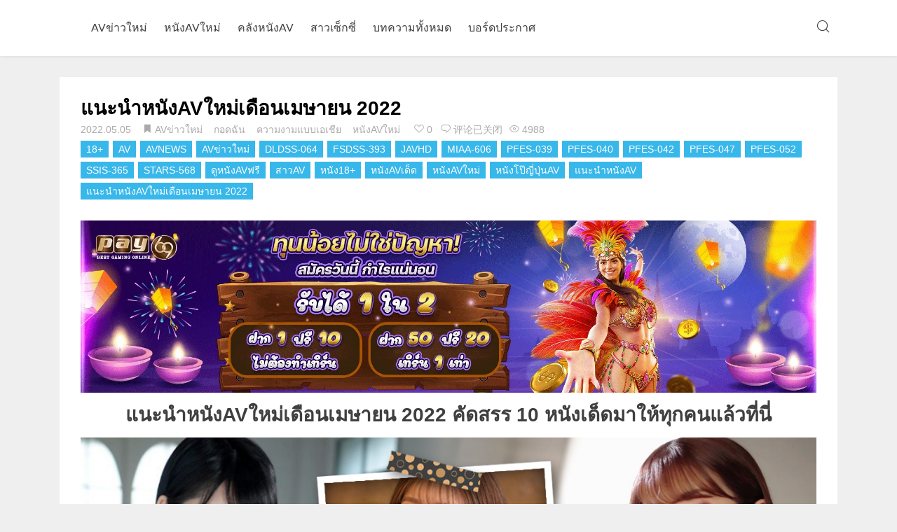

--- FILE ---
content_type: text/html; charset=UTF-8
request_url: https://www.onz88.com/archives/19610
body_size: 11983
content:
<!DOCTYPE html><html
lang="en"><head><title>แนะนำหนังAVใหม่เดือนเมษายน 2022</title><meta
charset="UTF-8"><meta
name="viewport" content="width=device-width,initial-scale=1"><meta
name="keywords" content="AVข่าวใหม่, กอดฉัน, ความงามแบบเอเชีย, หนังAVใหม่, 18+, AV, AVNEWS, AVข่าวใหม่, DLDSS-064, FSDSS-393, JAVHD, MIAA-606, PFES-039, PFES-040, PFES-042, PFES-047, PFES-052, SSIS-365, STARS-568, ดูหนังAVฟรี, สาวAV, หนัง18+, หนังAVเด็ด, หนังAVใหม่, หนังโป๊ญี่ปุ่นAV, แนะนำหนังAV, แนะนำหนังAVใหม่เดือนเมษายน 2022, onz88,สวรรค์ของมนุษย์"><meta
name="description" content="แนะนำหนังAVใหม่เดือนเมษายน 2022 คัดสรร 10 หนังเด็ดมาให้ทุกคนแล้วที่นี่คลิกที่นี่เพื่อดูเพิ่มเติม
แนะนำหนังAVใหม่เดือนเมษายน 2022 คัดสรรผลงาน AV ญี่ปุ่นที่ได้เข"><link
rel="shortcut icon" href="http://onz88.com/wp-content/themes/BlackCandy/assets/images/favicon.ico" type="image/x-icon"><style>#wpadminbar #wp-admin-bar-wccp_free_top_button .ab-icon:before{content:"\f160";color:#02CA02;top:3px}#wpadminbar #wp-admin-bar-wccp_free_top_button .ab-icon{transform:rotate(45deg)}</style><meta
name='robots' content='max-image-preview:large' /><meta
name="description" content="กิจกรรมแข่งขันฉลองเข้าสู่ฤดูใบไม้ผลิในวงการ AV ที่มีรหัสหนังขึ้นต้นด้วย PFES แต่ละค่ายหนังจะส่งผลงานที่ดีที่สุดของค่ายเข้าแข่งขัน"/><meta
name="robots" content="follow, index, max-snippet:-1, max-video-preview:-1, max-image-preview:large"/><link
rel="canonical" href="https://www.onz88.com/archives/19610" /><meta
property="og:locale" content="en_US"><meta
property="og:type" content="article"><meta
property="og:title" content="แนะนำหนังAVใหม่เดือนเมษายน 2022"><meta
property="og:description" content="กิจกรรมแข่งขันฉลองเข้าสู่ฤดูใบไม้ผลิในวงการ AV ที่มีรหัสหนังขึ้นต้นด้วย PFES แต่ละค่ายหนังจะส่งผลงานที่ดีที่สุดของค่ายเข้าแข่งขัน"><meta
property="og:url" content="https://www.onz88.com/archives/19610"><meta
property="og:site_name" content="onz88"><meta
property="article:tag" content="18+"><meta
property="article:tag" content="AV"><meta
property="article:tag" content="AVNEWS"><meta
property="article:tag" content="AVข่าวใหม่"><meta
property="article:tag" content="DLDSS-064"><meta
property="article:tag" content="FSDSS-393"><meta
property="article:tag" content="JAVHD"><meta
property="article:tag" content="MIAA-606"><meta
property="article:tag" content="PFES-039"><meta
property="article:tag" content="PFES-040"><meta
property="article:tag" content="PFES-042"><meta
property="article:tag" content="PFES-047"><meta
property="article:tag" content="PFES-052"><meta
property="article:tag" content="SSIS-365"><meta
property="article:tag" content="STARS-568"><meta
property="article:tag" content="ดูหนังAVฟรี"><meta
property="article:tag" content="สาวAV"><meta
property="article:tag" content="หนัง18+"><meta
property="article:tag" content="หนังAVเด็ด"><meta
property="article:tag" content="หนังAVใหม่"><meta
property="article:tag" content="หนังโป๊ญี่ปุ่นAV"><meta
property="article:tag" content="แนะนำหนังAV"><meta
property="article:tag" content="แนะนำหนังAVใหม่เดือนเมษายน 2022"><meta
property="article:section" content="AVข่าวใหม่"><meta
property="article:published_time" content="2022-05-05T09:00:29+07:00"><meta
property="article:modified_time" content="2022-04-22T13:25:10+07:00"><meta
property="og:updated_time" content="2022-04-22T13:25:10+07:00"><meta
property="og:image" content="https://www.onz88.com/wp-content/uploads/2022/04/onz202204_1200x630.jpg"><meta
property="og:image:secure_url" content="https://www.onz88.com/wp-content/uploads/2022/04/onz202204_1200x630.jpg"><meta
property="og:image:width" content="1200"><meta
property="og:image:height" content="630"><meta
property="og:image:alt" content="แนะนำหนังAVใหม่เดือนเมษายน 2022"><meta
property="og:image:type" content="image/jpeg"><meta
name="twitter:card" content="summary_large_image"><meta
name="twitter:title" content="แนะนำหนังAVใหม่เดือนเมษายน 2022"><meta
name="twitter:description" content="กิจกรรมแข่งขันฉลองเข้าสู่ฤดูใบไม้ผลิในวงการ AV ที่มีรหัสหนังขึ้นต้นด้วย PFES แต่ละค่ายหนังจะส่งผลงานที่ดีที่สุดของค่ายเข้าแข่งขัน"><meta
name="twitter:image" content="https://www.onz88.com/wp-content/uploads/2022/04/onz202204_1200x630.jpg"> <script type="application/ld+json">{"@context":"https:\/\/schema.org","@graph":[{"@type":"BlogPosting","headline":"\u0e41\u0e19\u0e30\u0e19\u0e33\u0e2b\u0e19\u0e31\u0e07AV\u0e43\u0e2b\u0e21\u0e48\u0e40\u0e14\u0e37\u0e2d\u0e19\u0e40\u0e21\u0e29\u0e32\u0e22\u0e19 2022","datePublished":"2022-05-05T09:00:29+07:00","dateModified":"2022-04-22T13:25:10+07:00","publisher":{"@type":"Organization","name":"onz88","logo":{"@type":"ImageObject","url":false}},"mainEntityOfPage":{"@type":"WebPage","@id":"https:\/\/www.onz88.com\/archives\/19610"},"author":{"@type":"Person","name":"Goya"},"description":"\u0e01\u0e34\u0e08\u0e01\u0e23\u0e23\u0e21\u0e41\u0e02\u0e48\u0e07\u0e02\u0e31\u0e19\u0e09\u0e25\u0e2d\u0e07\u0e40\u0e02\u0e49\u0e32\u0e2a\u0e39\u0e48\u0e24\u0e14\u0e39\u0e43\u0e1a\u0e44\u0e21\u0e49\u0e1c\u0e25\u0e34\u0e43\u0e19\u0e27\u0e07\u0e01\u0e32\u0e23 AV \u0e17\u0e35\u0e48\u0e21\u0e35\u0e23\u0e2b\u0e31\u0e2a\u0e2b\u0e19\u0e31\u0e07\u0e02\u0e36\u0e49\u0e19\u0e15\u0e49\u0e19\u0e14\u0e49\u0e27\u0e22 PFES \u0e41\u0e15\u0e48\u0e25\u0e30\u0e04\u0e48\u0e32\u0e22\u0e2b\u0e19\u0e31\u0e07\u0e08\u0e30\u0e2a\u0e48\u0e07\u0e1c\u0e25\u0e07\u0e32\u0e19\u0e17\u0e35\u0e48\u0e14\u0e35\u0e17\u0e35\u0e48\u0e2a\u0e38\u0e14\u0e02\u0e2d\u0e07\u0e04\u0e48\u0e32\u0e22\u0e40\u0e02\u0e49\u0e32\u0e41\u0e02\u0e48\u0e07\u0e02\u0e31\u0e19","image":{"@type":"ImageObject","url":"https:\/\/www.onz88.com\/wp-content\/uploads\/2022\/04\/onz202204_1200x630.jpg","width":1200,"height":630}}]}</script> <link
rel='dns-prefetch' href='//apps.bdimg.com' /><link
rel='dns-prefetch' href='//s.w.org' /><link
rel='stylesheet' id='wpo_min-header-0-css'  href='https://www.onz88.com/wp-content/cache/wpo-minify/1758526764/assets/wpo-minify-header-e97f2dd1.min.css' type='text/css' media='all' /> <script type='text/javascript' src='https://www.onz88.com/wp-content/cache/wpo-minify/1758526764/assets/wpo-minify-header-84e60a2d.min.js' id='wpo_min-header-0-js'></script> <link
rel='shortlink' href='https://www.onz88.com/?p=19610' /> <script type="text/javascript">window._zem_rp_post_id='19610';window._zem_rp_thumbnails=!0;window._zem_rp_post_title='%E0%B9%81%E0%B8%99%E0%B8%B0%E0%B8%99%E0%B8%B3%E0%B8%AB%E0%B8%99%E0%B8%B1%E0%B8%87AV%E0%B9%83%E0%B8%AB%E0%B8%A1%E0%B9%88%E0%B9%80%E0%B8%94%E0%B8%B7%E0%B8%AD%E0%B8%99%E0%B9%80%E0%B8%A1%E0%B8%A9%E0%B8%B2%E0%B8%A2%E0%B8%99+2022';window._zem_rp_post_tags=[];window._zem_rp_static_base_url='https://content.zemanta.com/static/';window._zem_rp_wp_ajax_url='https://www.onz88.com/wp-admin/admin-ajax.php';window._zem_rp_plugin_version='1.13';window._zem_rp_num_rel_posts='10'</script> <link
rel="stylesheet" href="https://www.onz88.com/wp-content/plugins/related-posts-by-zemanta-master/static/themes/vertical.css?version=1.13" /> <script id="wpcp_disable_selection" type="text/javascript">var image_save_msg='You are not allowed to save images!';var no_menu_msg='Context Menu disabled!';var smessage="Content is protected !!";function disableEnterKey(e){var elemtype=e.target.tagName;elemtype=elemtype.toUpperCase();if(elemtype=="TEXT"||elemtype=="TEXTAREA"||elemtype=="INPUT"||elemtype=="PASSWORD"||elemtype=="SELECT"||elemtype=="OPTION"||elemtype=="EMBED"){elemtype='TEXT'}
if(e.ctrlKey){var key;if(window.event)
key=window.event.keyCode;else key=e.which;if(elemtype!='TEXT'&&(key==97||key==65||key==67||key==99||key==88||key==120||key==26||key==85||key==86||key==83||key==43||key==73)){if(wccp_free_iscontenteditable(e))return!0;show_wpcp_message('You are not allowed to copy content or view source');return!1}else return!0}}
function wccp_free_iscontenteditable(e){var e=e||window.event;var target=e.target||e.srcElement;var elemtype=e.target.nodeName;elemtype=elemtype.toUpperCase();var iscontenteditable="false";if(typeof target.getAttribute!="undefined")iscontenteditable=target.getAttribute("contenteditable");var iscontenteditable2=!1;if(typeof target.isContentEditable!="undefined")iscontenteditable2=target.isContentEditable;if(target.parentElement.isContentEditable)iscontenteditable2=!0;if(iscontenteditable=="true"||iscontenteditable2==!0){if(typeof target.style!="undefined")target.style.cursor="text";return!0}}
function disable_copy(e){var e=e||window.event;var elemtype=e.target.tagName;elemtype=elemtype.toUpperCase();if(elemtype=="TEXT"||elemtype=="TEXTAREA"||elemtype=="INPUT"||elemtype=="PASSWORD"||elemtype=="SELECT"||elemtype=="OPTION"||elemtype=="EMBED"){elemtype='TEXT'}
if(wccp_free_iscontenteditable(e))return!0;var isSafari=/Safari/.test(navigator.userAgent)&&/Apple Computer/.test(navigator.vendor);var checker_IMG='';if(elemtype=="IMG"&&checker_IMG=='checked'&&e.detail>=2){show_wpcp_message(alertMsg_IMG);return!1}
if(elemtype!="TEXT"){if(smessage!==""&&e.detail==2)
show_wpcp_message(smessage);if(isSafari)
return!0;else return!1}}
function disable_copy_ie(){var e=e||window.event;var elemtype=window.event.srcElement.nodeName;elemtype=elemtype.toUpperCase();if(wccp_free_iscontenteditable(e))return!0;if(elemtype=="IMG"){show_wpcp_message(alertMsg_IMG);return!1}
if(elemtype!="TEXT"&&elemtype!="TEXTAREA"&&elemtype!="INPUT"&&elemtype!="PASSWORD"&&elemtype!="SELECT"&&elemtype!="OPTION"&&elemtype!="EMBED"){return!1}}
function reEnable(){return!0}
document.onkeydown=disableEnterKey;document.onselectstart=disable_copy_ie;if(navigator.userAgent.indexOf('MSIE')==-1){document.onmousedown=disable_copy;document.onclick=reEnable}
function disableSelection(target){if(typeof target.onselectstart!="undefined")
target.onselectstart=disable_copy_ie;else if(typeof target.style.MozUserSelect!="undefined"){target.style.MozUserSelect="none"}else target.onmousedown=function(){return!1}
target.style.cursor="default"}
window.onload=function(){disableSelection(document.body)};var onlongtouch;var timer;var touchduration=1000;var elemtype="";function touchstart(e){var e=e||window.event;var target=e.target||e.srcElement;elemtype=window.event.srcElement.nodeName;elemtype=elemtype.toUpperCase();if(!wccp_pro_is_passive())e.preventDefault();if(!timer){timer=setTimeout(onlongtouch,touchduration)}}
function touchend(){if(timer){clearTimeout(timer);timer=null}
onlongtouch()}
onlongtouch=function(e){if(elemtype!="TEXT"&&elemtype!="TEXTAREA"&&elemtype!="INPUT"&&elemtype!="PASSWORD"&&elemtype!="SELECT"&&elemtype!="EMBED"&&elemtype!="OPTION"){if(window.getSelection){if(window.getSelection().empty){window.getSelection().empty()}else if(window.getSelection().removeAllRanges){window.getSelection().removeAllRanges()}}else if(document.selection){document.selection.empty()}
return!1}};document.addEventListener("DOMContentLoaded",function(event){window.addEventListener("touchstart",touchstart,!1);window.addEventListener("touchend",touchend,!1)});function wccp_pro_is_passive(){var cold=!1,hike=function(){};try{const object1={};var aid=Object.defineProperty(object1,'passive',{get(){cold=!0}});window.addEventListener('test',hike,aid);window.removeEventListener('test',hike,aid)}catch(e){}
return cold}</script> <script id="wpcp_disable_Right_Click" type="text/javascript">document.ondragstart=function(){return!1}
function nocontext(e){return!1}
document.oncontextmenu=nocontext</script> <style>.unselectable{-moz-user-select:none;-webkit-user-select:none;cursor:default}html{-webkit-touch-callout:none;-webkit-user-select:none;-khtml-user-select:none;-moz-user-select:none;-ms-user-select:none;user-select:none;-webkit-tap-highlight-color:rgba(0,0,0,0)}</style> <script id="wpcp_css_disable_selection" type="text/javascript">var e=document.getElementsByTagName('body')[0];if(e){e.setAttribute('unselectable',on)}</script> <script>window.OneSignal=window.OneSignal||[];OneSignal.push(function(){OneSignal.SERVICE_WORKER_UPDATER_PATH="OneSignalSDKUpdaterWorker.js.php";OneSignal.SERVICE_WORKER_PATH="OneSignalSDKWorker.js.php";OneSignal.SERVICE_WORKER_PARAM={scope:'/'};OneSignal.setDefaultNotificationUrl("https://www.onz88.com");var oneSignal_options={};window._oneSignalInitOptions=oneSignal_options;oneSignal_options.wordpress=!0;oneSignal_options.appId='870ee3ef-4e63-48c7-a2c0-31f8f1ec1274';oneSignal_options.welcomeNotification={};oneSignal_options.welcomeNotification.title="";oneSignal_options.welcomeNotification.message="";oneSignal_options.subdomainName="Onz88";oneSignal_options.promptOptions={};oneSignal_options.notifyButton={};oneSignal_options.notifyButton.enable=!0;oneSignal_options.notifyButton.position='bottom-right';oneSignal_options.notifyButton.theme='default';oneSignal_options.notifyButton.size='medium';oneSignal_options.notifyButton.showCredit=!0;oneSignal_options.notifyButton.text={};OneSignal.init(window._oneSignalInitOptions);OneSignal.showSlidedownPrompt()});function documentInitOneSignal(){var oneSignal_elements=document.getElementsByClassName("OneSignal-prompt");var oneSignalLinkClickHandler=function(event){OneSignal.push(['registerForPushNotifications']);event.preventDefault()};for(var i=0;i<oneSignal_elements.length;i++)
oneSignal_elements[i].addEventListener('click',oneSignalLinkClickHandler,!1);}
if(document.readyState==='complete'){documentInitOneSignal()}else{window.addEventListener("load",function(event){documentInitOneSignal()})}</script> <link
rel="icon" href="https://www.onz88.com/wp-content/uploads/2019/05/cropped-mlogo-32x32.png" sizes="32x32" /><link
rel="icon" href="https://www.onz88.com/wp-content/uploads/2019/05/cropped-mlogo-192x192.png" sizes="192x192" /><link
rel="apple-touch-icon" href="https://www.onz88.com/wp-content/uploads/2019/05/cropped-mlogo-180x180.png" /><meta
name="msapplication-TileImage" content="https://www.onz88.com/wp-content/uploads/2019/05/cropped-mlogo-270x270.png" /><style type="text/css">.post-meta-categories,.custom-carousel,.custom-carousel .owl-prev,.custom-carousel .owl-next,.site-record:hover,.header-menu li a:hover,.post .post-title a:hover,#footer .footer-friends li a span:hover,#footer .footer-feature .footer-menu li a:hover,.widget-hotpost a:hover,.article-body a,.article-like .done,.comments .comments-list .comment .comment-body .comment-user a,.comments .comments-list .comment .children .comment-user a,#comment-nav-below .nav-inside .current,.widget-hotpost-brief i,.archive-header .archive-header-title{color:#38B7EA}.admin-login a:hover,.carousel-info-meta .carousel-info-category,.tagcloud a:hover,.calendar_wrap table td a,.article-meta .article-meta-tags a,.article-support .article-support-button a,.comments #respond .form-submit input{background-color:#38B7EA}.article-body h2,.article-body h3{border-left:5px solid #38B7EA}.admin-login a:hover,.article-like .done{border:1px solid #38B7EA}.page-category-img:after{background:#666;opacity:1}</style> <script>var carouselSwitcher="";var carouselType="image";var carouselOpacity="10";var carouselSpeed=3000;var carouselAnimateSpeed=600;var carouselAnimation="slide";var carouselMouseSwitcher="";var siteUrl="https://www.onz88.com";var imgUrl="https://www.onz88.com/wp-content/themes/BlackCandy/assets/images";var fancyboxSwitcher="";var isHomePage="";var pagType="infinite";var layoutType="dcolumn";var themeUrl="https://www.onz88.com/wp-content/themes/BlackCandy"</script> 
 <script async src="https://www.googletagmanager.com/gtag/js?id=UA-139566213-1"></script> <script>window.dataLayer=window.dataLayer||[];function gtag(){dataLayer.push(arguments)}
gtag('js',new Date());gtag('config','UA-139566213-1')</script> </head><body
class="post-template-default single single-post postid-19610 single-format-standard unselectable"><header
id="header"><nav
class="container"><div
class="logo hidden-sm">
<a
href="https://www.onz88.com" class="d-block">
<img
src="http://onz88.com/wp-content/uploads/2019/05/mlogo.png" alt="">
</a></div><div
class="mobile-logo show-sm">
<a
href="https://www.onz88.com" class="d-inline-block">
<img
src="http://onz88.com/wp-content/themes/BlackCandy/assets/images/logo_mobile.png" alt="">
</a></div><div
class="header-menu-wrap"><ul
id="menu-main-menu" class="header-menu"><li
id="menu-item-13666" class="menu-item menu-item-type-taxonomy menu-item-object-category current-post-ancestor current-menu-parent current-post-parent menu-item-13666"><a
href="https://www.onz88.com/archives/category/av_news">AVข่าวใหม่</a></li><li
id="menu-item-14012" class="menu-item menu-item-type-taxonomy menu-item-object-category current-post-ancestor current-menu-parent current-post-parent menu-item-14012"><a
href="https://www.onz88.com/archives/category/av_brief">หนังAVใหม่</a></li><li
id="menu-item-14011" class="menu-item menu-item-type-taxonomy menu-item-object-category menu-item-14011"><a
href="https://www.onz88.com/archives/category/av_video">คลังหนังAV</a></li><li
id="menu-item-2217" class="menu-item menu-item-type-taxonomy menu-item-object-category menu-item-2217"><a
href="https://www.onz88.com/archives/category/sexygirls">สาวเซ็กซี่</a></li><li
id="menu-item-2218" class="menu-item menu-item-type-taxonomy menu-item-object-category current-post-ancestor current-menu-parent current-post-parent menu-item-2218"><a
href="https://www.onz88.com/archives/category/hugyou">บทความทั้งหมด</a></li><li
id="menu-item-14925" class="menu-item menu-item-type-taxonomy menu-item-object-category menu-item-14925"><a
href="https://www.onz88.com/archives/category/announce">บอร์ดประกาศ</a></li></ul></div><div
class="search-button cursor-pointer">
<i
class="czs-search-l"></i>
<span
class="d-inline-block transition opacity-0"><i
class="czs-close-l"></i></span></div><div
class="menu-button"><div
class="nav-bar">
<span></span>
<span></span>
<span></span></div></div></nav><div
class="menu-wrap"><div
class="mobile-menu"><ul
id="menu-main-menu-1" class="mobile-menu-nav"><li
class="menu-item menu-item-type-taxonomy menu-item-object-category current-post-ancestor current-menu-parent current-post-parent menu-item-13666"><a
href="https://www.onz88.com/archives/category/av_news">AVข่าวใหม่</a></li><li
class="menu-item menu-item-type-taxonomy menu-item-object-category current-post-ancestor current-menu-parent current-post-parent menu-item-14012"><a
href="https://www.onz88.com/archives/category/av_brief">หนังAVใหม่</a></li><li
class="menu-item menu-item-type-taxonomy menu-item-object-category menu-item-14011"><a
href="https://www.onz88.com/archives/category/av_video">คลังหนังAV</a></li><li
class="menu-item menu-item-type-taxonomy menu-item-object-category menu-item-2217"><a
href="https://www.onz88.com/archives/category/sexygirls">สาวเซ็กซี่</a></li><li
class="menu-item menu-item-type-taxonomy menu-item-object-category current-post-ancestor current-menu-parent current-post-parent menu-item-2218"><a
href="https://www.onz88.com/archives/category/hugyou">บทความทั้งหมด</a></li><li
class="menu-item menu-item-type-taxonomy menu-item-object-category menu-item-14925"><a
href="https://www.onz88.com/archives/category/announce">บอร์ดประกาศ</a></li></ul></div></div></header><div
class="search-wrap transition"><div
class="container"><div
class="row"><form
role="search" method="get" action="https://www.onz88.com/" class="header-search">
<input
data-url="Q0JRU1Y=" type="search" name="s" title="Search" placeholder="搜索..." value="" ></form></div></div></div><script defer src="https://static.cloudflareinsights.com/beacon.min.js/vcd15cbe7772f49c399c6a5babf22c1241717689176015" integrity="sha512-ZpsOmlRQV6y907TI0dKBHq9Md29nnaEIPlkf84rnaERnq6zvWvPUqr2ft8M1aS28oN72PdrCzSjY4U6VaAw1EQ==" data-cf-beacon='{"version":"2024.11.0","token":"0229235459b945578ef9f722d65145a3","r":1,"server_timing":{"name":{"cfCacheStatus":true,"cfEdge":true,"cfExtPri":true,"cfL4":true,"cfOrigin":true,"cfSpeedBrain":true},"location_startswith":null}}' crossorigin="anonymous"></script>
</body><main
class="container pt-xs-6" id="pjax-content"><div
class="row"><div
class="col-md-12"><div
class="row" id="main"><article
class="article article-indent" id="post-19610"><div
class="article-title">
<a
href="https://www.onz88.com/archives/19610">
แนะนำหนังAVใหม่เดือนเมษายน 2022							</a></div><div
class="article-meta">
<span
class="article-meta-time">
2022.05.05							</span>
<i
class="czs-bookmark"></i>
<a
href="https://www.onz88.com/archives/category/av_news" rel="category tag">AVข่าวใหม่</a> <a
href="https://www.onz88.com/archives/category/hugyou" rel="category tag">กอดฉัน</a> <a
href="https://www.onz88.com/archives/category/girls" rel="category tag">ความงามแบบเอเชีย</a> <a
href="https://www.onz88.com/archives/category/av_brief" rel="category tag">หนังAVใหม่</a>&nbsp;
<i
class="czs-heart-l"></i>
<span
class="count">
0                                                            </span>&nbsp;
<i
class="czs-comment-l"></i>
<span
class="article-meta-comment">评论已关闭</span>                            <i
class="czs-eye-l"></i> 4988&nbsp;<div
class="article-meta-tags">
<a
href="https://www.onz88.com/archives/tag/18" rel="tag">18+</a> <a
href="https://www.onz88.com/archives/tag/av" rel="tag">AV</a> <a
href="https://www.onz88.com/archives/tag/avnews" rel="tag">AVNEWS</a> <a
href="https://www.onz88.com/archives/tag/av%e0%b8%82%e0%b9%88%e0%b8%b2%e0%b8%a7%e0%b9%83%e0%b8%ab%e0%b8%a1%e0%b9%88" rel="tag">AVข่าวใหม่</a> <a
href="https://www.onz88.com/archives/tag/dldss-064" rel="tag">DLDSS-064</a> <a
href="https://www.onz88.com/archives/tag/fsdss-393" rel="tag">FSDSS-393</a> <a
href="https://www.onz88.com/archives/tag/javhd" rel="tag">JAVHD</a> <a
href="https://www.onz88.com/archives/tag/miaa-606" rel="tag">MIAA-606</a> <a
href="https://www.onz88.com/archives/tag/pfes-039" rel="tag">PFES-039</a> <a
href="https://www.onz88.com/archives/tag/pfes-040" rel="tag">PFES-040</a> <a
href="https://www.onz88.com/archives/tag/pfes-042" rel="tag">PFES-042</a> <a
href="https://www.onz88.com/archives/tag/pfes-047" rel="tag">PFES-047</a> <a
href="https://www.onz88.com/archives/tag/pfes-052" rel="tag">PFES-052</a> <a
href="https://www.onz88.com/archives/tag/ssis-365" rel="tag">SSIS-365</a> <a
href="https://www.onz88.com/archives/tag/stars-568" rel="tag">STARS-568</a> <a
href="https://www.onz88.com/archives/tag/%e0%b8%94%e0%b8%b9%e0%b8%ab%e0%b8%99%e0%b8%b1%e0%b8%87av%e0%b8%9f%e0%b8%a3%e0%b8%b5" rel="tag">ดูหนังAVฟรี</a> <a
href="https://www.onz88.com/archives/tag/%e0%b8%aa%e0%b8%b2%e0%b8%a7av" rel="tag">สาวAV</a> <a
href="https://www.onz88.com/archives/tag/%e0%b8%ab%e0%b8%99%e0%b8%b1%e0%b8%8718" rel="tag">หนัง18+</a> <a
href="https://www.onz88.com/archives/tag/%e0%b8%ab%e0%b8%99%e0%b8%b1%e0%b8%87av%e0%b9%80%e0%b8%94%e0%b9%87%e0%b8%94" rel="tag">หนังAVเด็ด</a> <a
href="https://www.onz88.com/archives/tag/%e0%b8%ab%e0%b8%99%e0%b8%b1%e0%b8%87av%e0%b9%83%e0%b8%ab%e0%b8%a1%e0%b9%88" rel="tag">หนังAVใหม่</a> <a
href="https://www.onz88.com/archives/tag/%e0%b8%ab%e0%b8%99%e0%b8%b1%e0%b8%87%e0%b9%82%e0%b8%9b%e0%b9%8a%e0%b8%8d%e0%b8%b5%e0%b9%88%e0%b8%9b%e0%b8%b8%e0%b9%88%e0%b8%99av" rel="tag">หนังโป๊ญี่ปุ่นAV</a> <a
href="https://www.onz88.com/archives/tag/%e0%b9%81%e0%b8%99%e0%b8%b0%e0%b8%99%e0%b8%b3%e0%b8%ab%e0%b8%99%e0%b8%b1%e0%b8%87av" rel="tag">แนะนำหนังAV</a> <a
href="https://www.onz88.com/archives/tag/%e0%b9%81%e0%b8%99%e0%b8%b0%e0%b8%99%e0%b8%b3%e0%b8%ab%e0%b8%99%e0%b8%b1%e0%b8%87av%e0%b9%83%e0%b8%ab%e0%b8%a1%e0%b9%88%e0%b9%80%e0%b8%94%e0%b8%b7%e0%b8%ad%e0%b8%99%e0%b9%80%e0%b8%a1%e0%b8%a9%e0%b8%b2" rel="tag">แนะนำหนังAVใหม่เดือนเมษายน 2022</a></div></div><div
class="article-body"><div
style="float: none; margin:10px 0 10px 0; text-align:center;">
<a
title="welcome bonus" href="https://www.p69game3.com/?pid=seo2na&amp;utm_source=onz&amp;utm_medium=at&amp;utm_campaign=banner" rel="nofollow noopener" target="_blank"><img
src="https://www.onz88.com/wp-content/uploads/2024/11/welcome.webp" alt="แนะนำหนังAVใหม่เดือนเมษายน 2022"></a></div><h1 style="text-align: center;">แนะนำหนังAVใหม่เดือนเมษายน 2022 คัดสรร 10 หนังเด็ดมาให้ทุกคนแล้วที่นี่</h1><p><img
loading="lazy" class="aligncenter wp-image-19611 size-full" src="https://www.onz88.com/wp-content/uploads/2022/04/onz202204_1200x630.jpg" alt="แนะนำหนังAVใหม่เดือนเมษายน 2022" width="1200" height="630" srcset="https://www.onz88.com/wp-content/uploads/2022/04/onz202204_1200x630.jpg 1200w, https://www.onz88.com/wp-content/uploads/2022/04/onz202204_1200x630-300x158.jpg 300w, https://www.onz88.com/wp-content/uploads/2022/04/onz202204_1200x630-1024x538.jpg 1024w, https://www.onz88.com/wp-content/uploads/2022/04/onz202204_1200x630-768x403.jpg 768w" sizes="(max-width: 1200px) 100vw, 1200px" /></p><h3 style="text-align: center;"><a
class="btn btn-warning" href="https://www.aoxx69.net/?utm_source=oz-icon&amp;utm_medium=nico&amp;utm_campaign=oz-icon" target="_blank" rel="noopener noreferrer">คลิกที่นี่เพื่อดูเพิ่มเติม</a></h3><h3>แนะนำหนังAVใหม่เดือนเมษายน 2022 คัดสรรผลงาน AV ญี่ปุ่นที่ได้เข้าแข่งขันในกิจกรรมฉลองฤดูใบไม้ผลิ</h3><p>กิจกรรมแข่งขันฉลองเข้าสู่ฤดูใบไม้ผลิในวงการ AV ที่มีรหัสหนังขึ้นต้นด้วย PFES แต่ละค่ายหนังจะส่งผลงานที่ดีที่สุดของค่ายเข้าแข่งขัน ฉะนั้นจะเห็นได้ว่าหนังเอวีที่มีรหัสหนังขึ้นต้นด้วยคำนี้มีจำนวนเยอะมาก ครั้งนี้เราคัดมาเพียงสิบเรื่องแนะนำให้ทุกคนรู้จัก</p><p>&nbsp;</p><h3>PFES-052</h3><h3><a
class="btn btn-danger" href="https://www.aoxx69.net/jav/PFES-052?utm_source=PFES-052&amp;utm_medium=nico&amp;utm_campaign=PFES-052" target="_blank" rel="noopener">&gt; Watch Now &lt;</a></h3><p>บริการส่งตรงดาราเอวีตัวแม่ Yuki Rino ถึงบ้าน</p><p><img
loading="lazy" class="alignnone wp-image-19613 size-full" src="https://www.onz88.com/wp-content/uploads/2022/04/AVIdolPFES-052_400x400-1.jpg" alt="PFES-052" width="400" height="400" srcset="https://www.onz88.com/wp-content/uploads/2022/04/AVIdolPFES-052_400x400-1.jpg 400w, https://www.onz88.com/wp-content/uploads/2022/04/AVIdolPFES-052_400x400-1-300x300.jpg 300w, https://www.onz88.com/wp-content/uploads/2022/04/AVIdolPFES-052_400x400-1-150x150.jpg 150w" sizes="(max-width: 400px) 100vw, 400px" /></p><p>&nbsp;</p><h3>PFES-039</h3><h3><a
class="btn btn-danger" href="https://www.aoxx69.net/jav/PFES-039?utm_source=PFES-039&amp;utm_medium=nico&amp;utm_campaign=PFES-039" target="_blank" rel="noopener">&gt; Watch Now &lt;</a></h3><p>นางแบบชุดชั้นใน NTR แอบยกซดกับตากล้อง</p><p><img
loading="lazy" class="alignnone wp-image-19614 size-full" src="https://www.onz88.com/wp-content/uploads/2022/04/AVIdolPFES-039_400x400.jpg" alt="PFES-039" width="400" height="400" srcset="https://www.onz88.com/wp-content/uploads/2022/04/AVIdolPFES-039_400x400.jpg 400w, https://www.onz88.com/wp-content/uploads/2022/04/AVIdolPFES-039_400x400-300x300.jpg 300w, https://www.onz88.com/wp-content/uploads/2022/04/AVIdolPFES-039_400x400-150x150.jpg 150w" sizes="(max-width: 400px) 100vw, 400px" /></p><h3>PFES-040</h3><h3><a
class="btn btn-danger" href="https://www.aoxx69.net/jav/PFES-040?utm_source=PFES-040&amp;utm_medium=nico&amp;utm_campaign=PFES-040" target="_blank" rel="noopener">&gt; Watch Now &lt;</a></h3><p>Fua Kaede พี่สาวแฟนสุดร่านมาขอเย็ดติดต่อกัน7วัน</p><p><img
loading="lazy" class="alignnone wp-image-19615 size-full" src="https://www.onz88.com/wp-content/uploads/2022/04/AVIdolPFES-040_400x400.jpg" alt="PFES-040" width="400" height="400" srcset="https://www.onz88.com/wp-content/uploads/2022/04/AVIdolPFES-040_400x400.jpg 400w, https://www.onz88.com/wp-content/uploads/2022/04/AVIdolPFES-040_400x400-300x300.jpg 300w, https://www.onz88.com/wp-content/uploads/2022/04/AVIdolPFES-040_400x400-150x150.jpg 150w" sizes="(max-width: 400px) 100vw, 400px" /></p><h3>PFES-042</h3><h3><a
class="btn btn-danger" href="https://www.aoxx69.net/jav/PFES-042?utm_source=PFES-042&amp;utm_medium=nico&amp;utm_campaign=PFES-042" target="_blank" rel="noopener">&gt; Watch Now &lt;</a></h3><p>เย็ดสาวเอวีสุดสวย Natsuki Takeuchi ได้สบายใจเลยงานนี้</p><p><img
loading="lazy" class="alignnone wp-image-19616 size-full" src="https://www.onz88.com/wp-content/uploads/2022/04/AVIdolPFES-042_400x400.jpg" alt="PFES-042" width="400" height="400" srcset="https://www.onz88.com/wp-content/uploads/2022/04/AVIdolPFES-042_400x400.jpg 400w, https://www.onz88.com/wp-content/uploads/2022/04/AVIdolPFES-042_400x400-300x300.jpg 300w, https://www.onz88.com/wp-content/uploads/2022/04/AVIdolPFES-042_400x400-150x150.jpg 150w" sizes="(max-width: 400px) 100vw, 400px" /></p><div
style="float: none; margin:10px 0 10px 0; text-align:center;">
<a
href="https://www.luckysiam.org?utm_source=onz&amp;utm_medium=at&amp;utm_campaign=banner" rel="sponsored noopener" target="_blank"><img
src="https://www.onz88.com/wp-content/uploads/2024/11/lucky.webp" alt="สาธุ 69"></a></div><h3>PFES-047</h3><h3><a
class="btn btn-danger" href="https://www.aoxx69.net/jav/PFES-047?utm_source=PFES-047&amp;utm_medium=nico&amp;utm_campaign=PFES-047" target="_blank" rel="noopener">&gt; Watch Now &lt;</a></h3><p>สาวข้างบ้านฉวยโอกาสผัวไม่อยู่ แต่งเซ็กซี่ทำงานบ้านยั่วๆ</p><p><img
loading="lazy" class="alignnone wp-image-19617 size-full" src="https://www.onz88.com/wp-content/uploads/2022/04/AVIdolPFES-047_400x400.jpg" alt="PFES-047" width="400" height="400" srcset="https://www.onz88.com/wp-content/uploads/2022/04/AVIdolPFES-047_400x400.jpg 400w, https://www.onz88.com/wp-content/uploads/2022/04/AVIdolPFES-047_400x400-300x300.jpg 300w, https://www.onz88.com/wp-content/uploads/2022/04/AVIdolPFES-047_400x400-150x150.jpg 150w" sizes="(max-width: 400px) 100vw, 400px" /></p><h3>MIAA-606</h3><h3><a
class="btn btn-danger" href="https://www.aoxx69.net/jav/MIAA-606?utm_source=MIAA-606&amp;utm_medium=nico&amp;utm_campaign=MIAA-606" target="_blank" rel="noopener">&gt; Watch Now &lt;</a></h3><p>Miri Mizuki ภรรยาสาวถูกขังและเย็ดอยู่ในห้องขยะ</p><p><img
loading="lazy" class="alignnone wp-image-19618 size-full" src="https://www.onz88.com/wp-content/uploads/2022/04/AVIdolMIAA-606_400x400.jpg" alt="MIAA-606" width="400" height="400" srcset="https://www.onz88.com/wp-content/uploads/2022/04/AVIdolMIAA-606_400x400.jpg 400w, https://www.onz88.com/wp-content/uploads/2022/04/AVIdolMIAA-606_400x400-300x300.jpg 300w, https://www.onz88.com/wp-content/uploads/2022/04/AVIdolMIAA-606_400x400-150x150.jpg 150w" sizes="(max-width: 400px) 100vw, 400px" /></p><h3>FSDSS-393</h3><h3><a
class="btn btn-danger" href="https://www.aoxx69.net/jav/FSDSS-393?utm_source=FSDSS-393&amp;utm_medium=nico&amp;utm_campaign=FSDSS-393" target="_blank" rel="noopener">&gt; Watch Now &lt;</a></h3><p>Arina Hashimoto โดนโรคจิตเย็ดคาห้องขยะจนติดใจ</p><p><img
loading="lazy" class="alignnone wp-image-19619 size-full" src="https://www.onz88.com/wp-content/uploads/2022/04/AVIdolFSDSS-393_400x400.jpg" alt="FSDSS-393" width="400" height="400" srcset="https://www.onz88.com/wp-content/uploads/2022/04/AVIdolFSDSS-393_400x400.jpg 400w, https://www.onz88.com/wp-content/uploads/2022/04/AVIdolFSDSS-393_400x400-300x300.jpg 300w, https://www.onz88.com/wp-content/uploads/2022/04/AVIdolFSDSS-393_400x400-150x150.jpg 150w" sizes="(max-width: 400px) 100vw, 400px" /></p><h3>DLDSS-064</h3><h3><a
class="btn btn-danger" href="https://www.aoxx69.net/jav/DLDSS-064?utm_source=DLDSS-064&amp;utm_medium=nico&amp;utm_campaign=DLDSS-064" target="_blank" rel="noopener">&gt; Watch Now &lt;</a></h3><p>Ayaka Tomoda ถูกหัวหน้าสุดโหดเหี้ยมเย็ดกันแบบไม่ไว้หน้าเลย</p><p><img
loading="lazy" class="alignnone wp-image-19620 size-full" src="https://www.onz88.com/wp-content/uploads/2022/04/AVIdolDLDSS-064_400x400.jpg" alt="DLDSS-064" width="400" height="400" srcset="https://www.onz88.com/wp-content/uploads/2022/04/AVIdolDLDSS-064_400x400.jpg 400w, https://www.onz88.com/wp-content/uploads/2022/04/AVIdolDLDSS-064_400x400-300x300.jpg 300w, https://www.onz88.com/wp-content/uploads/2022/04/AVIdolDLDSS-064_400x400-150x150.jpg 150w" sizes="(max-width: 400px) 100vw, 400px" /></p><h3>STARS-568</h3><h3><a
class="btn btn-danger" href="https://www.aoxx69.net/jav/STARS-568?utm_source=STARS-568&amp;utm_medium=nico&amp;utm_campaign=STARS-568" target="_blank" rel="noopener">&gt; Watch Now &lt;</a></h3><p>ถูกแฟนเก่าที่โคตรเกลียดวางยาเซ็กส์จนสมยอมให้เย็ดในที่สุด</p><p><img
loading="lazy" class="alignnone wp-image-19621 size-full" src="https://www.onz88.com/wp-content/uploads/2022/04/AVIdolSTARS-568_400x400.jpg" alt="STARS-568" width="400" height="400" srcset="https://www.onz88.com/wp-content/uploads/2022/04/AVIdolSTARS-568_400x400.jpg 400w, https://www.onz88.com/wp-content/uploads/2022/04/AVIdolSTARS-568_400x400-300x300.jpg 300w, https://www.onz88.com/wp-content/uploads/2022/04/AVIdolSTARS-568_400x400-150x150.jpg 150w" sizes="(max-width: 400px) 100vw, 400px" /></p><h3>SSIS-365</h3><h3><a
class="btn btn-danger" href="https://www.aoxx69.net/jav/SSIS-365?utm_source=SSIS-365&amp;utm_medium=nico&amp;utm_campaign=SSIS-365" target="_blank" rel="noopener">&gt; Watch Now &lt;</a></h3><p>พอมีโอกาสก็ต้องคว้าไว้ให้ดี ตามเย็ด Mikami Yua ถึงที่กองถ่าย</p><p><img
loading="lazy" class="alignnone wp-image-19622 size-full" src="https://www.onz88.com/wp-content/uploads/2022/04/AVIdolSSIS-365_400x400.jpg" alt="SSIS-365" width="400" height="400" srcset="https://www.onz88.com/wp-content/uploads/2022/04/AVIdolSSIS-365_400x400.jpg 400w, https://www.onz88.com/wp-content/uploads/2022/04/AVIdolSSIS-365_400x400-300x300.jpg 300w, https://www.onz88.com/wp-content/uploads/2022/04/AVIdolSSIS-365_400x400-150x150.jpg 150w" sizes="(max-width: 400px) 100vw, 400px" /></p><h4>เดือนเมษายนมีผลงานเด็ดจำนวนเยอะ อาจมีบางผลงานเด็ดๆที่ตกหล่นบ้าง หากคุณมีหนังเรื่องที่ชื่นชอบเป็นพิเศษบอกเราเข้ามาได้นะ</h4><div
style="float: none; margin:10px 0 10px 0; text-align:center;">
<a
href="https://line.betbar88.com/?utm_source=onz88&amp;utm_medium=nai&amp;utm_campaign=banner_ad" rel="sponsored noopener" target="_blank"><img
src="https://www.onz88.com/wp-content/uploads/2022/01/BetBar88BN_984x337.gif" alt="แนะนำหนังAVใหม่เดือนเมษายน 2022"></a></div><div
style="font-size: 0px; height: 0px; line-height: 0px; margin: 0; padding: 0; clear: both;"></div><div
class="zem_rp_wrap zem_rp_th_vertical" id="zem_rp_first"><div
class="zem_rp_content"><h3 class="related_post_title">คุณอาจจะชอบมัน</h3><ul
class="related_post zem_rp"><li
data-position="0" data-poid="in-23499" data-post-type="none"><a
href="https://www.onz88.com/archives/23499" class="zem_rp_thumbnail"><img
src="https://www.onz88.com/wp-content/uploads/2025/03/onzAraki_Noa_1200x630-150x150.jpg" alt="Araki Noa ดาราเอวีน้องใหม่ค่าย S1" width="150" height="150"  /></a><a
href="https://www.onz88.com/archives/23499" class="zem_rp_title">Araki Noa ดาราเอวีน้องใหม่ค่าย S1</a></li><li
data-position="1" data-poid="in-23053" data-post-type="none"><a
href="https://www.onz88.com/archives/23053" class="zem_rp_thumbnail"><img
src="https://www.onz88.com/wp-content/uploads/2024/09/onzKanna_Fuji_1200x630-150x150.jpg" alt="ถ้าคนที่คุณชอบของคุณเป็นดารา AV คุณจะสามารถเปิดใจคบหากับเธอได้หรือไม่?" width="150" height="150"  /></a><a
href="https://www.onz88.com/archives/23053" class="zem_rp_title">ถ้าคนที่คุณชอบของคุณเป็นดารา AV คุณจะสามารถเปิดใจคบหากับเธอได้หรือไม่?</a></li><li
data-position="2" data-poid="in-22801" data-post-type="none"><a
href="https://www.onz88.com/archives/22801" class="zem_rp_thumbnail"><img
src="https://www.onz88.com/wp-content/uploads/2024/06/onzRinhachimitsu_Problem_1200x630-150x150.jpg" alt="นักแสดง AV Rin Hachimitsu น่าจะมีปัญหากับทางต้นสังกัดแล้ว สาเหตุคืออะไร?" width="150" height="150"  /></a><a
href="https://www.onz88.com/archives/22801" class="zem_rp_title">นักแสดง AV Rin Hachimitsu น่าจะมีปัญหากับทางต้นสังกัดแล้ว สาเหตุคืออะไร?</a></li><li
data-position="3" data-poid="in-22772" data-post-type="none"><a
href="https://www.onz88.com/archives/22772" class="zem_rp_thumbnail"><img
src="https://www.onz88.com/wp-content/uploads/2024/05/onznewface_Yukatano_1200x630-150x150.jpg" alt="SONE-221 ดาราAV น้องใหม่ หน้าใสๆเอาใจสายนมใหญ่ Yuka Tano" width="150" height="150"  /></a><a
href="https://www.onz88.com/archives/22772" class="zem_rp_title">SONE-221 ดาราAV น้องใหม่ หน้าใสๆเอาใจสายนมใหญ่ Yuka Tano</a></li><li
data-position="4" data-poid="in-22726" data-post-type="none"><a
href="https://www.onz88.com/archives/22726" class="zem_rp_thumbnail"><img
src="https://www.onz88.com/wp-content/uploads/2024/05/onzShiina_Koharu_0514_1200x630-150x150.jpg" alt="START-013 ภูมิหลังที่แท้จริงของนักแสดง AV คนใหม่ Shiina Koharu" width="150" height="150"  /></a><a
href="https://www.onz88.com/archives/22726" class="zem_rp_title">START-013 ภูมิหลังที่แท้จริงของนักแสดง AV คนใหม่ Shiina Koharu</a></li><li
data-position="5" data-poid="in-22672" data-post-type="none"><a
href="https://www.onz88.com/archives/22672" class="zem_rp_thumbnail"><img
src="https://www.onz88.com/wp-content/uploads/2024/04/Onz88_0422_1200x630-150x150.jpg" alt="Miyazaki Chihiro นักแสดง AV หน้าใหม่ทางค่ายต้องที่ใช้เวลากว่าหนึ่งปีในการโน้มน้าวใจเธอ" width="150" height="150"  /></a><a
href="https://www.onz88.com/archives/22672" class="zem_rp_title">Miyazaki Chihiro นักแสดง AV หน้าใหม่ทางค่ายต้องที่ใช้เวลากว่าหนึ่งปีในการโน้มน้าวใจเธอ</a></li><li
data-position="6" data-poid="in-22666" data-post-type="none"><a
href="https://www.onz88.com/archives/22666" class="zem_rp_thumbnail"><img
src="https://www.onz88.com/wp-content/uploads/2024/04/onzAVTOP10_0415_1200x630-150x150.jpg" alt="CAWD-668 Hinako Matsui นักแสดง AV คนใหม่ที่เปิดตัวในฐานะศิลปิน" width="150" height="150"  /></a><a
href="https://www.onz88.com/archives/22666" class="zem_rp_title">CAWD-668 Hinako Matsui นักแสดง AV คนใหม่ที่เปิดตัวในฐานะศิลปิน</a></li><li
data-position="7" data-poid="in-22658" data-post-type="none"><a
href="https://www.onz88.com/archives/22658" class="zem_rp_thumbnail"><img
src="https://www.onz88.com/wp-content/uploads/2024/04/onznewface_Yakuno_1200x630-150x150.jpg" alt="IPZZ-370 Yakuno Marina ดารา AV หน้าใหม่ ยิ้มหวาน และหุ่นดี" width="150" height="150"  /></a><a
href="https://www.onz88.com/archives/22658" class="zem_rp_title">IPZZ-370 Yakuno Marina ดารา AV หน้าใหม่ ยิ้มหวาน และหุ่นดี</a></li><li
data-position="8" data-poid="in-22652" data-post-type="none"><a
href="https://www.onz88.com/archives/22652" class="zem_rp_thumbnail"><img
src="https://www.onz88.com/wp-content/uploads/2024/04/onz-0412-1200x630-1-150x150.jpg" alt="SONE-223 นักแสดง AV หน้าใหม่ Haru Kuraki ได้รับการกล่าวขานว่าเป็นนักแสดงหน้าใหม่อันดับต้น ๆ ที่แนะนำโดยค่ายหนังอย่างยิ่ง" width="150" height="150"  /></a><a
href="https://www.onz88.com/archives/22652" class="zem_rp_title">SONE-223 นักแสดง AV หน้าใหม่ Haru Kuraki ได้รับการกล่าวขานว่าเป็นนักแสดงหน้าใหม่อันดับต้น ๆ ที่แนะนำโดยค่ายหนังอย่างยิ่ง</a></li><li
data-position="9" data-poid="in-22538" data-post-type="none"><a
href="https://www.onz88.com/archives/22538" class="zem_rp_thumbnail"><img
src="https://www.onz88.com/wp-content/uploads/2024/03/onzKitaokaKarin_1200x630-150x150.jpg" alt="IPZZ-285 Kitaoka Karin AV หน้าใหม่ที่มาพร้อมลุคไอดอลสาว" width="150" height="150"  /></a><a
href="https://www.onz88.com/archives/22538" class="zem_rp_title">IPZZ-285 Kitaoka Karin AV หน้าใหม่ที่มาพร้อมลุคไอดอลสาว</a></li></ul></div></div><div
class="post-views post-19610 entry-meta">
<span
class="post-views-icon dashicons dashicons-chart-bar"></span>
<span
class="post-views-label">Post Views: </span>
<span
class="post-views-count">4,540</span></div></div></article><section
id="post-link"><div
class="md-6 post-link-previous">
上一篇: <a
href="https://www.onz88.com/archives/19596" rel="prev">ขอแนะนำนักแสดง AV หญิงรวยที่มีเสน่ห์</a></div><div
class="md-6 post-link-next">
下一篇: <a
href="https://www.onz88.com/archives/19655" rel="next">ประสบการณ์การถ่ายทำครั้งแรกของ Yua Mikami เมื่อเธอได้พบกับนักแสดง AV ระดับคุณปู่ เธอรู้สึกหงุดหงิดและร้องไห้อย่างขมขื่น</a></div></section><h5>评论已经关闭</h5></div></div><div
class="col-md-4 hidden"><div
class="row" style="padding-left: 30px;"><aside
id="sidebar"><div
class="sidebar-wrap"><div
class="affix"></div><div
class='sidebar-article'><div
id="cool_tag_cloud-2" class="widget widget_cool_tag_cloud"><div
class="widget-title">Tags</div><div
class="cool-tag-cloud"><div
class="ctcdefault"><div
class="ctcleft"><div
class="arial" style="text-transform:none!important;"><a
href="https://www.onz88.com/archives/tag/18" class="tag-cloud-link tag-link-9 ctc-active tag-link-position-1" style="font-size: 10px;">18+</a><a
href="https://www.onz88.com/archives/tag/av" class="tag-cloud-link tag-link-10 ctc-active tag-link-position-2" style="font-size: 10px;">AV</a><a
href="https://www.onz88.com/archives/tag/avnews" class="tag-cloud-link tag-link-45 ctc-active tag-link-position-3" style="font-size: 10px;">AVNEWS</a><a
href="https://www.onz88.com/archives/tag/av%e0%b8%82%e0%b9%88%e0%b8%b2%e0%b8%a7%e0%b9%83%e0%b8%ab%e0%b8%a1%e0%b9%88" class="tag-cloud-link tag-link-13 ctc-active tag-link-position-4" style="font-size: 10px;">AVข่าวใหม่</a><a
href="https://www.onz88.com/archives/tag/dldss-064" class="tag-cloud-link tag-link-2045 ctc-active tag-link-position-5" style="font-size: 10px;">DLDSS-064</a><a
href="https://www.onz88.com/archives/tag/fsdss-393" class="tag-cloud-link tag-link-2044 ctc-active tag-link-position-6" style="font-size: 10px;">FSDSS-393</a><a
href="https://www.onz88.com/archives/tag/javhd" class="tag-cloud-link tag-link-19 ctc-active tag-link-position-7" style="font-size: 10px;">JAVHD</a><a
href="https://www.onz88.com/archives/tag/miaa-606" class="tag-cloud-link tag-link-2043 ctc-active tag-link-position-8" style="font-size: 10px;">MIAA-606</a><a
href="https://www.onz88.com/archives/tag/pfes-039" class="tag-cloud-link tag-link-2039 ctc-active tag-link-position-9" style="font-size: 10px;">PFES-039</a><a
href="https://www.onz88.com/archives/tag/pfes-040" class="tag-cloud-link tag-link-2040 ctc-active tag-link-position-10" style="font-size: 10px;">PFES-040</a><a
href="https://www.onz88.com/archives/tag/pfes-042" class="tag-cloud-link tag-link-2041 ctc-active tag-link-position-11" style="font-size: 10px;">PFES-042</a><a
href="https://www.onz88.com/archives/tag/pfes-047" class="tag-cloud-link tag-link-2042 ctc-active tag-link-position-12" style="font-size: 10px;">PFES-047</a><a
href="https://www.onz88.com/archives/tag/pfes-052" class="tag-cloud-link tag-link-2038 ctc-active tag-link-position-13" style="font-size: 10px;">PFES-052</a><a
href="https://www.onz88.com/archives/tag/ssis-365" class="tag-cloud-link tag-link-2047 ctc-active tag-link-position-14" style="font-size: 10px;">SSIS-365</a><a
href="https://www.onz88.com/archives/tag/stars-568" class="tag-cloud-link tag-link-2046 ctc-active tag-link-position-15" style="font-size: 10px;">STARS-568</a><a
href="https://www.onz88.com/archives/tag/%e0%b8%94%e0%b8%b9%e0%b8%ab%e0%b8%99%e0%b8%b1%e0%b8%87av%e0%b8%9f%e0%b8%a3%e0%b8%b5" class="tag-cloud-link tag-link-16 ctc-active tag-link-position-16" style="font-size: 10px;">ดูหนังAVฟรี</a><a
href="https://www.onz88.com/archives/tag/%e0%b8%aa%e0%b8%b2%e0%b8%a7av" class="tag-cloud-link tag-link-370 ctc-active tag-link-position-17" style="font-size: 10px;">สาวAV</a><a
href="https://www.onz88.com/archives/tag/%e0%b8%ab%e0%b8%99%e0%b8%b1%e0%b8%8718" class="tag-cloud-link tag-link-149 ctc-active tag-link-position-18" style="font-size: 10px;">หนัง18+</a><a
href="https://www.onz88.com/archives/tag/%e0%b8%ab%e0%b8%99%e0%b8%b1%e0%b8%87av%e0%b9%80%e0%b8%94%e0%b9%87%e0%b8%94" class="tag-cloud-link tag-link-1255 ctc-active tag-link-position-19" style="font-size: 10px;">หนังAVเด็ด</a><a
href="https://www.onz88.com/archives/tag/%e0%b8%ab%e0%b8%99%e0%b8%b1%e0%b8%87av%e0%b9%83%e0%b8%ab%e0%b8%a1%e0%b9%88" class="tag-cloud-link tag-link-79 ctc-active tag-link-position-20" style="font-size: 10px;">หนังAVใหม่</a><a
href="https://www.onz88.com/archives/tag/%e0%b8%ab%e0%b8%99%e0%b8%b1%e0%b8%87%e0%b9%82%e0%b8%9b%e0%b9%8a%e0%b8%8d%e0%b8%b5%e0%b9%88%e0%b8%9b%e0%b8%b8%e0%b9%88%e0%b8%99av" class="tag-cloud-link tag-link-14 ctc-active tag-link-position-21" style="font-size: 10px;">หนังโป๊ญี่ปุ่นAV</a><a
href="https://www.onz88.com/archives/tag/%e0%b9%81%e0%b8%99%e0%b8%b0%e0%b8%99%e0%b8%b3%e0%b8%ab%e0%b8%99%e0%b8%b1%e0%b8%87av" class="tag-cloud-link tag-link-515 ctc-active tag-link-position-22" style="font-size: 10px;">แนะนำหนังAV</a><a
href="https://www.onz88.com/archives/tag/%e0%b9%81%e0%b8%99%e0%b8%b0%e0%b8%99%e0%b8%b3%e0%b8%ab%e0%b8%99%e0%b8%b1%e0%b8%87av%e0%b9%83%e0%b8%ab%e0%b8%a1%e0%b9%88%e0%b9%80%e0%b8%94%e0%b8%b7%e0%b8%ad%e0%b8%99%e0%b9%80%e0%b8%a1%e0%b8%a9%e0%b8%b2" class="tag-cloud-link tag-link-2037 ctc-active tag-link-position-23" style="font-size: 10px;">แนะนำหนังAVใหม่เดือนเมษายน 2022</a></div></div></div></div></div></div></div></aside></div></div></div></main><footer
id="footer"><div
class="container" style="position: relative; margin-top: 22px;" data-position="26d769e2cd440040"><div
class="footer-friends hidden-xs">
<strong
class='pull-left'>友情链接<span
class="hidden-xs">：</span></strong><li><a
href="https://www.siao69.com/all-av-star-page/" target="_blank"><span>ดาราเอวี</span></a></li><li><a
href="https://www.aoxx69.net/" title="หนังโป๊" target="_blank"><span>หนังโป๊ดูฟรี</span></a></li></div></div><div
class="container"></div><div
class="copyright"><div
class="container"><p>
Copyright © -2026				onz88 -  / Version V 				<span
style="margin-right: 12px;" class="hidden-xs">
<a
class="site-record" target="_blank" href="" style="color: #818181;">
</a>
</span> <script></script> </p></div></div></footer><div
class="scrollTop transition">
<i
class="czs-arrow-up-l"></i></div><li
class="change-language hidden">
<a
id="StranLink" class="wencode">繁</a></li> <script>function coolTagCloudToggle(element){var parent=element.closest('.cool-tag-cloud');parent.querySelector('.cool-tag-cloud-inner').classList.toggle('cool-tag-cloud-active');parent.querySelector('.cool-tag-cloud-load-more').classList.toggle('cool-tag-cloud-active')}</script> <div
id="wpcp-error-message" class="msgmsg-box-wpcp hideme"><span>error: </span>Content is protected !!</div> <script>var timeout_result;function show_wpcp_message(smessage){if(smessage!==""){var smessage_text='<span>Alert: </span>'+smessage;document.getElementById("wpcp-error-message").innerHTML=smessage_text;document.getElementById("wpcp-error-message").className="msgmsg-box-wpcp warning-wpcp showme";clearTimeout(timeout_result);timeout_result=setTimeout(hide_message,3000)}}
function hide_message(){document.getElementById("wpcp-error-message").className="msgmsg-box-wpcp warning-wpcp hideme"}</script> <style>@media print{body *{display:none!important}body:after{content:"You are not allowed to print preview this page, Thank you"}}</style><style type="text/css">#wpcp-error-message{direction:ltr;text-align:center;transition:opacity 900ms ease 0s;z-index:99999999}.hideme{opacity:0;visibility:hidden}.showme{opacity:1;visibility:visible}.msgmsg-box-wpcp{border:1px solid #f5aca6;border-radius:10px;color:#555;font-family:Tahoma;font-size:11px;margin:10px;padding:10px 36px;position:fixed;width:255px;top:50%;left:50%;margin-top:-10px;margin-left:-130px;-webkit-box-shadow:0 0 34px 2px rgba(242,191,191,1);-moz-box-shadow:0 0 34px 2px rgba(242,191,191,1);box-shadow:0 0 34px 2px rgba(242,191,191,1)}.msgmsg-box-wpcp span{font-weight:700;text-transform:uppercase}.warning-wpcp{background:#ffecec url(https://www.onz88.com/wp-content/plugins/wp-content-copy-protector/images/warning.png) no-repeat 10px 50%}</style> <script type='text/javascript' src='https://www.onz88.com/wp-content/themes/BlackCandy/assets/js/prism.js' id='PrismJs-js'></script> <script type='text/javascript' id='wpo_min-footer-0-js-extra'>var age_gate_params={"errors":{"cookies":"Your browser does not support cookies, you may experience problems entering this site","fail":"You are not old enough to view this content"},"rechallenge":"1"}</script> <script type='text/javascript' src='https://www.onz88.com/wp-content/cache/wpo-minify/1758526764/assets/wpo-minify-footer-45e506fa.min.js' id='wpo_min-footer-0-js'></script> <script type='text/javascript' src='https://apps.bdimg.com/libs/jquery/2.1.4/jquery.min.js' id='cdnjquery-js'></script> <script type='text/javascript' src='https://www.onz88.com/wp-content/cache/wpo-minify/1758526764/assets/wpo-minify-footer-2a4005b5.min.js' id='wpo_min-footer-2-js'></script> <script type='text/javascript' src='https://cdn.onesignal.com/sdks/OneSignalSDK.js' id='remote_sdk-js'></script> <script type="text/javascript">jQuery(document).ready(function($){for(var i=0;i<document.forms.length;++i){var form=document.forms[i];if($(form).attr("method")!="get"){$(form).append('<input type="hidden" name="MxFKcvJjLiBW" value="M2Xb9k.e5_rz" />')}
if($(form).attr("method")!="get"){$(form).append('<input type="hidden" name="zKMrOnQ" value="etJ6FrR" />')}
if($(form).attr("method")!="get"){$(form).append('<input type="hidden" name="fZvQaNp" value="l2ZF]Sh" />')}
if($(form).attr("method")!="get"){$(form).append('<input type="hidden" name="qQAZXYPDOt_rdiC" value="NzRZehJ0vnt3CiT" />')}}
$(document).on('submit','form',function(){if($(this).attr("method")!="get"){$(this).append('<input type="hidden" name="MxFKcvJjLiBW" value="M2Xb9k.e5_rz" />')}
if($(this).attr("method")!="get"){$(this).append('<input type="hidden" name="zKMrOnQ" value="etJ6FrR" />')}
if($(this).attr("method")!="get"){$(this).append('<input type="hidden" name="fZvQaNp" value="l2ZF]Sh" />')}
if($(this).attr("method")!="get"){$(this).append('<input type="hidden" name="qQAZXYPDOt_rdiC" value="NzRZehJ0vnt3CiT" />')}
return!0});jQuery.ajaxSetup({beforeSend:function(e,data){if(data.type!=='POST')return;if(typeof data.data==='object'&&data.data!==null){data.data.append("MxFKcvJjLiBW","M2Xb9k.e5_rz");data.data.append("zKMrOnQ","etJ6FrR");data.data.append("fZvQaNp","l2ZF]Sh");data.data.append("qQAZXYPDOt_rdiC","NzRZehJ0vnt3CiT")}else{data.data=data.data+'&MxFKcvJjLiBW=M2Xb9k.e5_rz&zKMrOnQ=etJ6FrR&fZvQaNp=l2ZF]Sh&qQAZXYPDOt_rdiC=NzRZehJ0vnt3CiT'}}})})</script> <div
class="overlay"></div><div
class="backdrop transition"></div> <script async src="https://www.googletagmanager.com/gtag/js?id=UA-138352062-5"></script> <script>window.dataLayer=window.dataLayer||[];function gtag(){dataLayer.push(arguments)}
gtag('js',new Date());gtag('config','UA-138352062-5')</script> </body></html>